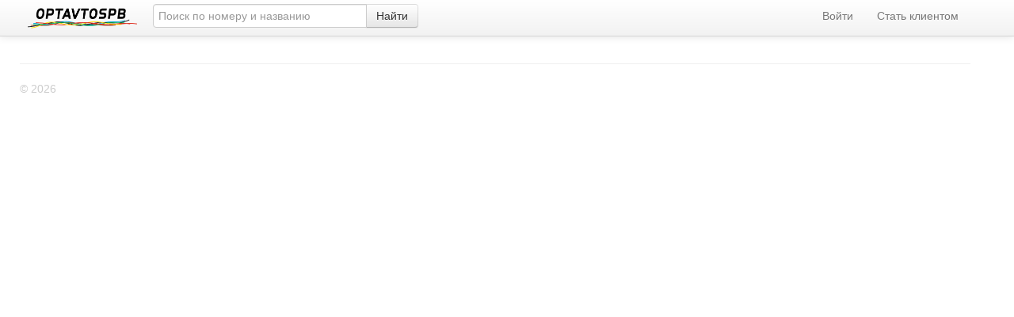

--- FILE ---
content_type: text/html; charset=UTF-8
request_url: http://portal.optavtospb.ru/catalog/articles/group/%D0%90%D0%92%D0%A2%D0%9E%D0%90%D0%A0%D0%9C%D0%90%D0%A2%D0%A3%D0%A0%D0%90+%D0%A1%D0%9F%D0%B1/page/2
body_size: 1520
content:
<!DOCTYPE html>
<html lang="en">
<head>
	<meta charset="utf-8">
	<title>АВТОАРМАТУРА СПб — страница 2</title>	<meta name="keywords" content="">
	<meta name="description" content="">
	<meta name="viewport" content="width=device-width, initial-scale=1.0">
	<link href="/favicon.ico" rel="shortcut icon" type="image/x-icon">
	<link href="/bootstrap/css/bootstrap.css" rel="stylesheet" media="screen">
	<link href="/bootstrap/css/bootstrap-responsive.css" rel="stylesheet" media="screen">

	<script src="/js/jquery.min.js"></script>
	<script src="/bootstrap/js/bootstrap.min.js"></script>
    <script src="/js/jquery.maskedinput.min.js"></script>
    <script src="/js/public.js"></script>
	<!--[if lt IE 9]>
	<script src="http://html5shim.googlecode.com/svn/trunk/html5.js"></script>
	<![endif]-->
	<style type="text/css">
        @media (min-width: 979px){ body { padding-top: 60px; } }
        .footer { color: #ccc; }
        td .input-append { margin-bottom: 0; }
        table.table>tbody>tr>td input { margin-bottom: 0; }
	</style>
		</head>
<body>
<div class="container">

    <div class="navbar navbar-fixed-top">
        <div class="navbar-inner">
            <div class="container">
                <a class="btn btn-navbar" data-toggle="collapse" data-target=".nav-collapse">
                    <span class="icon-bar"></span>
                    <span class="icon-bar"></span>
                    <span class="icon-bar"></span>
                </a>
                <a class="brand" href="/" style="padding: 7px 20px 3px 0;"><img src="/images/logo.png" alt="лого" style="height: 30px;"></a>
                <div class="nav-collapse collapse">
                    <form class="navbar-search pull-left" method="get" action="/catalog/search">
                        <div class="input-append">
                            <input type="text" class="span3" value="" name="query" placeholder="Поиск по номеру и названию">
                            <button class="btn" type="submit">Найти</button>
                        </div>
                    </form>
                    <ul class="nav pull-right">
                                            <li><a href="/auth/login">Войти</a></li>
                        <li><a href="/auth/registration">Стать клиентом</a></li>
                                        </ul>
                </div>
            </div>
        </div>
    </div>

	<div class="row">
				
	</div>

    <div class="row footer">
        <hr>
		<p>&copy; 2026</p>
	</div>

</div>
<!-- Yandex.Metrika counter --><script type="text/javascript"> (function (d, w, c) { (w[c] = w[c] || []).push(function() { try { w.yaCounter31198911 = new Ya.Metrika({ id:31198911, clickmap:true, trackLinks:true, accurateTrackBounce:true, webvisor:true, trackHash:true }); } catch(e) { } }); var n = d.getElementsByTagName("script")[0], s = d.createElement("script"), f = function () { n.parentNode.insertBefore(s, n); }; s.type = "text/javascript"; s.async = true; s.src = "https://mc.yandex.ru/metrika/watch.js"; if (w.opera == "[object Opera]") { d.addEventListener("DOMContentLoaded", f, false); } else { f(); } })(document, window, "yandex_metrika_callbacks");</script><noscript><div><img src="https://mc.yandex.ru/watch/31198911" style="position:absolute; left:-9999px;" alt="" /></div></noscript><!-- /Yandex.Metrika counter -->
</body>
</html>

--- FILE ---
content_type: application/javascript; charset=utf-8
request_url: http://portal.optavtospb.ru/js/public.js
body_size: 623
content:
function round( a, b )
{
    return Math.round( a * Math.pow(10, b) ) / Math.pow(10, b);
}

$(function(){
    $('input[name*=phone]').mask('+79999999999');

    $(document).on('click', '.addToBasket button', function(){
        var btn = $(this);
        btn.attr('disabled', true);
        var art = $('input[name=cnt]', btn.parents('.addToBasket').eq(0));
        $.post('/order/basket', {add: art.attr('data-art'), count: art.val()}, function( data ){
            if( data.substr(0, 2) == 'OK' ) {
                btn.addClass('btn-success').attr('disabled', false);
                $('.basketCounter').text( data.substr(2) );
            }
        });
        return false;
    });

    $(document).on('change', '.basketItem input', function(){
        var cont = $(this).parents('.basketItem').eq(0);
        $('.sum', cont).text( round( $('.price', cont).text() * $('input', cont).val() , 2) );
        reCalcBasket();
    });
    $(document).on('click', '.basketItem button', function(){
        var cont = $(this).parents('.basketItem').eq(0);
        $('input', cont).val(0).change();
        cont.hide();
    });

});


function reCalcBasket()
{
    var obj = $('.fullBasketSum');
    var oldSum = obj.text();
    var sum = 0;
    $('.basketItem .sum').each(function(){
        sum += parseFloat( $(this).text() );
    });
    sum = round(sum, 2);
    obj.text( sum );
    if( oldSum != sum ){
        $('button[name=save]', $('.basketItem').parents('form').eq(0)).addClass('btn-primary');
    }

}